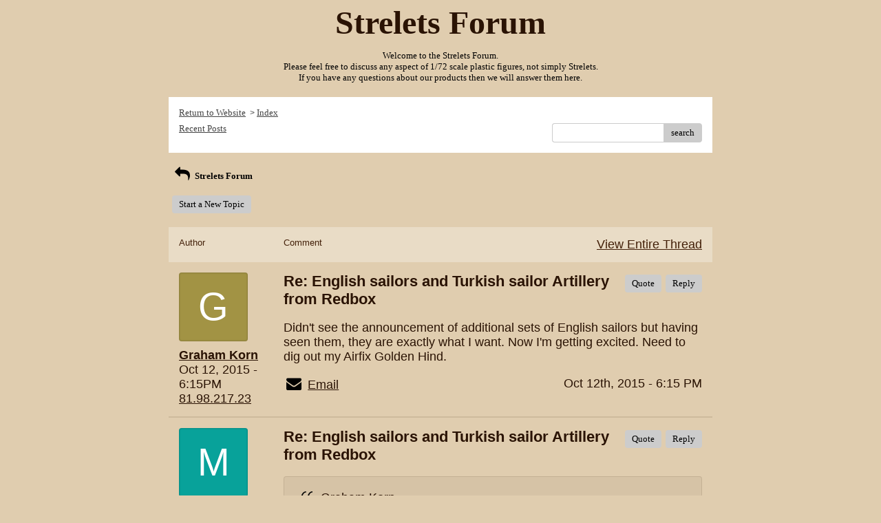

--- FILE ---
content_type: text/html; charset=UTF-8
request_url: http://pub33.bravenet.com/forum/static/show.php?usernum=2833323740&frmid=6&msgid=1052369&cmd=show
body_size: 74333
content:

<meta http-equiv="X-UA-Compatible" content="IE=edge">
<meta name="viewport" content="width=device-width, initial-scale=1">
   <!DOCTYPE HTML PUBLIC "-//W3C//DTD HTML 4.01 Transitional//EN" "http://www.w3.org/TR/html4/loose.dtd">
<html>
<head>
    <title>Strelets Forum </title>
    <link rel="shortcut icon" href="//www.bravenet.com/favicon.ico">

        <meta http-equiv="Content-Type" content="text/html; charset=UTF-8" />
            <meta name="host" content="">
    <meta name="remoteip" content="3.131.157.18">
    <meta http-equiv="imagetoolbar" content="no">
        <link rel="canonical" href="http://pub33.bravenet.com/forum/static/show.php?usernum=2833323740&amp;frmid=6&amp;msgid=1052369&amp;cmd=show">


    <script language="javascript" type="text/javascript">
      	      document.domain = "bravenet.com";
      
    
    function mailto(domain,user)
    {
        document.location.href = "mailto:" + user + "@" + domain;
    }

    function PopupWindow(href, w, h, settings)
    {
        leftpos = (screen.width) ? (screen.width-w)/2 : 0;
        toppos = (screen.height) ? (screen.height-h)/2 : 0;
        settings = 'height='+h+',width='+w+',top='+toppos+',left='+leftpos+' '+settings;
        popwin = window.open(href, 'popupwin', settings);
        popwin.focus();
    }
        </script>
    
    <style type="text/css">

        #headerWrapper { background: url('//assets.bravenet.com/bravenet/images/secure_service/background_secure.gif') repeat-x;}
        .menuText { display: none; }
        #toolsHeader { background: url('//assets.bravenet.com/bravenet/images/secure_service/tools_header.gif') no-repeat; width: 980px; height: 114px; margin: auto; }
        #toolsHeaderConduit { background: url('//assets.bravenet.com/common/images/webtools/default_tools_top.gif') no-repeat; width: 980px; height: 114px; margin: auto; }
        #viewUpgrade a { color: #ff5b0a; }
        #viewUpgrade { float: right; font-family: trebuchet MS, arial; height: 79px; font-weight: bold; font-size: 12pt; margin: 0px; }
        #upgradeWrapper { padding-top: 25px; color: #666; }
        #upgradeWrapper a, #upgradeWrapper a:visited { color: #FF5B0A; }

        #toolsNav { height: 35px; width: 920px; clear: both; }

        .conduitBar { position: relative; top: 80px; }
        #bn_footerad_container {
            width: 100%;
            position: fixed;
            bottom: 0;
            background-color: rgba(0, 0, 0, 0.5);
            padding-top: 10px;
            border-top: 1px solid #000;
        }

        #bn_footerad {
            background-color: transparent;
            height: 100px;
            text-align: center;
            display: none;
            position: relative;
        }

        #bn_footerad_close {
            cursor: pointer;
            text-decoration: none;
            position: absolute;
            right: 0px;
            top: -11px;
            background-color: #333;
            padding: 3px 5px;
            color: #fff;
        }

        ul#toolsNavBar { list-style-type: none;  width: 950px; height: 35px; }
        ul#toolsNavBar li { float: right; margin-top: 8px; padding: 0 10px; border-left: 1px solid #fff;}
        ul#toolsNavBar li a, ul#toolsNavBar li a:visited { float: left }

        ul#toolsNavBar li a#membersarea, ul#toolsNavBar li a#membersarea:visited { background: url('//assets.bravenet.com/bravenet/images/secure_service/menu_members_area.gif') no-repeat; width: 99px; height: 17px; }
        ul#toolsNavBar li a#membersarea:hover { background: url('//assets.bravenet.com/bravenet/images/secure_service/menu_members_area2.gif') no-repeat; width: 99px; height: 17px; }

        ul#toolsNavBar li a#servicemanager, ul#toolsNavBar li a#servicemanager:visited { background: url('//assets.bravenet.com/bravenet/images/secure_service/menu_service_menu.gif') no-repeat; width: 115px; height: 17px; }
        ul#toolsNavBar li a#servicemanager:hover { background: url('//assets.bravenet.com/bravenet/images/secure_service/menu_service_menu2.gif') no-repeat; width: 115px; height: 17px; }

        ul#toolsNavBar li a#viewloggedout, ul#toolsNavBar li a#viewloggedout:visited { background: url('//assets.bravenet.com/bravenet/images/secure_service/menu_logged_out_view.gif') no-repeat; width: 182px; height: 17px; }
        ul#toolsNavBar li a#viewloggedout:hover {  background: url('//assets.bravenet.com/bravenet/images/secure_service/menu_logged_out_view2.gif') no-repeat; width: 182px; height: 17px; }

        ul#toolsNavBar li a#gethosting, ul#toolsNavBar li a#gethosting:visited { background: url('//assets.bravenet.com/common/images/webtools/menu_gethosting.gif') no-repeat; width: 143px; height: 17px; }
        ul#toolsNavBar li a#gethosting:hover { background: url('//assets.bravenet.com/common/images/webtools/menu_gethosting2.gif') no-repeat; width: 143px; height: 17px; }

        ul#toolsNavBar li a#gettools, ul#toolsNavBar li a#gettools:visited { background: url('//assets.bravenet.com/common/images/webtools/menu_gettools.gif') no-repeat; width: 128px; height: 17px; }
        ul#toolsNavBar li a#gettools:hover { background: url('//assets.bravenet.com/common/images/webtools/menu_gettools2.gif') no-repeat; width: 128px; height: 17px; }

        .formbutton {border:1px solid #969696;font:11px tahoma,arial,helvetica;background-color: #eeeeee;}

        #colorSwatch {z-index: 20; display: none; text-align: center; position: absolute; left: 9px; top: 0px; background-color: #fff; border: 1px solid black; padding: 1px 6px 1px 6px;}

        #sBar { text-align: center;}
        #sBar ul li a, #sBar ul li a:visited {font: bold 11px tahoma,arial; text-decoration: underline; color: #004891;}

        #miniBarList { text-align: center; margin: auto; padding: 0px; height: 29px; margin-bottom: 10px; width: 728px; max-width: 100%;  }
        #miniBarList li { list-style-type: none; margin: 0px; padding: 0; float: left; }
        #miniBarList li img { float: left; border: 0px; max-width: 100vw; }
        #miniBarList li strong a, #miniBarList li strong a:visited { color:#0000ff; font-size: 15px; font-family: arial, helvetica; }
        #miniBarList li strong { float: left; margin: 6px 0px 0px 5px; font-size: 15px; font-family: arial, helvetica; cursor: hand; }
        #miniBarList li.trial { padding: 0px; margin: 0px; float: none;}
        #miniBarList li.trial img { float: right;}

        .blackBorder { border: 1px solid black; }
        .cancelButton { text-align: left; font: 10px tahoma; padding-top: 2px; text-align: center; }
        .centeringBar { margin-top: 30px; margin-bottom: 5px; }
        .colorTable { cursor: pointer; border-collapse: collapse; }
        .tableColorBorder { border: 1px solid #000000; font-size: 2px; width: 6px; height: 6px; background-color: #000000; }

                .pagerbutton            { text-align: center; padding:2px; border:1px solid #000000;font:12px verdana,arial,helvetica;background-color: #ffffff;cursor:pointer; color: #000000; }
        .pagerbutton_over       { background-color: #d1dbff; color: #000000; }
        .pagerbutton_disabled   { cursor: default; padding:2px; color: #aaaaaa;}
        
body { margin: 0px; padding:0px;background-color: #E0CDAF; font: 14px Arial,Helvetica; color: #2A1304; font-weight: normal; font-style: normal; text-decoration: none;}
.tablea { background-color: Transparent; font: 18px Arial,Helvetica; color: #2A1304; font-weight: normal; font-style: normal; text-decoration: none;}
.tableb { background-color: #E9DCC6; font: 18px Arial,Helvetica; color: #2A1304; font-weight: normal; font-style: normal; text-decoration: none;}
.title { font: 48px Serif; color: #2A1304; font-weight: bold; font-style: normal; text-decoration: none; }
.text { font: 14px Arial,Helvetica; color: #2A1304; font-weight: normal; font-style: normal; text-decoration: none; }

.subject { font: 14px Arial,Helvetica; color: #2A1304; font-weight: normal; font-style: normal; text-decoration: none; }
.subject a { font: 14px Arial,Helvetica; color: #2A1304; font-weight: normal; font-style: normal; text-decoration: underline; }
.subject a:visited { font: 14px Arial,Helvetica; color: #2A1304; font-weight: normal; font-style: normal; text-decoration: underline; }
.subject a:hover { font: 14px Arial,Helvetica; color: #2A1304; font-weight: normal; font-style: normal; text-decoration: underline; }


a                 { font: 14px Arial,Helvetica; color: #2A1304; font-weight: normal; font-style: normal; text-decoration: underline; }
a:visited         { font: 14px Arial,Helvetica; color: #2A1304; font-weight: normal; font-style: normal; text-decoration: underline; }
a:hover           { font: 14px Arial,Helvetica; color: #2A1304; font-weight: normal; font-style: normal; text-decoration: underline; }

.tablea a         { font: 14px Arial,Helvetica; color: #2A1304; font-weight: normal; font-style: normal; text-decoration: underline; text-decoration: underline; }
.tablea a:visited { font: 14px Arial,Helvetica; color: #2A1304; font-weight: normal; font-style: normal; text-decoration: underline; text-decoration: underline; }
.tablea a:hover   { font: 14px Arial,Helvetica; color: #2A1304; font-weight: normal; font-style: normal; text-decoration: underline; text-decoration: underline; }

    </style>
    <link rel="stylesheet" href="//assets.bravenet.com/bn/bravenet/css/service_preview.css">
    <link rel="stylesheet" href="//assets.bravenet.com/bn/css/jq.ui.css.php?serverUrl=//assets.bravenet.com">

    <script type="text/javascript" src="//assets.bravenet.com/bn/js/jquery/jquery.js"></script>
    <script type="text/javascript">var BNJQ = jQuery.noConflict();</script>
    <script type="text/javascript" src="//assets.bravenet.com/bn/js/jquery/plugins/jquery-ui-1.7.2.custom.min.js"></script>
  <script type="text/javascript" src="//assets.bravenet.com/bn/js/jquery/plugins/jquery.qtip-src.js"></script>
  <script type="text/javascript" src="//assets.bravenet.com/bn/js/jquery/plugins/jquery.autogrow.js"></script>
  <script type="text/javascript" src="//assets.bravenet.com/bn/js/jquery/plugins/jquery.address-1.2.2.min.js?strict=0&autoUpdate=1&crawling=1"></script>
  <script type="text/javascript" src="//assets.bravenet.com/bravenet/jquery.gritter.js"></script>
      <script type="text/javascript">
    (function ($) {
      $(document).ready(function () {
//        $('.hide-toolbar').bind('click', function () {
//          $('.bn-service-preview-nav-expanded').slideUp(250, function () {
//            $('.bn-service-preview-nav-collapsed').show();
//          });
//        });
//        $('.show-toolbar').bind('click', function () {
//          $('.bn-service-preview-nav-collapsed').hide();
//            $('.bn-service-preview-nav-expanded').slideDown(500);
//        });
              });
    })(BNJQ);
    function goServiceManager() { window.location.href='/forum/'; }
  </script>
  <script type="text/javascript" src="//assets.bravenet.com/bn/js/bnui.js"></script>
  <script type="text/javascript" src="//assets.bravenet.com/bn/js/uiInit.js"></script>
  <script type="text/javascript" src="//assets.bravenet.com/bravenet/altcha.js"></script>
    

        
    
        <link rel="stylesheet" href="/forum/css/forum.css.php?usernum=2833323740&service_wrapper=bn-forum-container-2833323740&static=true">
            <script type="text/javascript" src="//apps.bravenet.com/libraries/jquery-1.5.1.js"></script>
    <script type="text/javascript">
    var Bravenet = {};
    Bravenet.jQuery = jQuery.noConflict(true);
    </script>
    
    
  <script type="text/javascript" src="https://apps.bravenet.com/libraries/emoji.min.js"></script>
  <script type="text/javascript" src="https://apps.bravenet.com/libraries/wdt-emoji-bundle.min.js"></script>
  </head>
<body id="" class="forum">






  <div id="bn-forum-system-message" style="display:none;"></div>
<div id="bn-pagination-history" class="editable edit-page_colors" rel="title:Forum Page Settings,width:800,height:90%,useSave:true,refreshOnClose:true"></div>
<div class="bn-service-wrapper">
  <div id="bn-forum-container-2833323740">
    <div class="bn-forum-container">
      <div class="bn-forum-header">
        <div class="bn-forum-header-title editable edit-header" rel="title:Forum Header Settings,width:800,height:90%,useSave:true,refreshOnClose:true">
                    <div class="bn-forum-header-title-content">
                                        <h3>Strelets Forum</h3>
                                          <p><font size="2">Welcome to the Strelets Forum.<br>Please feel free to discuss any aspect of 1/72 scale plastic figures, not simply Strelets.<br>If you have any questions about our products then we will answer them here.</font></p>
                                    </div>
        </div>
        <div class="editable edit-forum" rel="title:Forum Style Settings,width:800,height:90%,useSave:true,refreshOnClose:true"></div>
        <div class="bn-forum-topnav">
                    <div class="bn-mobilenav" style="display:none;">
            <a onclick="Bravenet.jQuery('.bn-mobile-nav-dropdown').toggle();"><i class="bn-icon bn-icon-down-open"></i>Menu</a>
            <div class="bn-mobile-nav-dropdown" style="display:none;">
              <a target="_self" href="http://www.strelets-r.com/Index.html">Return to Website</a><span class="bc-separator" style="font:12px Arial,sans-serif;">&nbsp;&nbsp;></span> <a href="show.php?usernum=2833323740&frmid=6">Index</a>                    <a href="show.php?usernum=2833323740&frmid=6&cmd=showrecent&cp=0">Recent&nbsp;Posts</a>            </div>
          </div>
                    <div class="bn-forum-header-links">
          <div class="bn-forum-breadcrumb">
            <a target="_self" href="http://www.strelets-r.com/Index.html">Return to Website</a><span class="bc-separator" style="font:12px Arial,sans-serif;">&nbsp;&nbsp;></span> <a href="show.php?usernum=2833323740&frmid=6">Index</a>          </div>
          <div class="bn-forum-topnav-separator"></div>
          <div class="bn-forum-subnav-links">      <a href="show.php?usernum=2833323740&frmid=6&cmd=showrecent&cp=0">Recent&nbsp;Posts</a></div>
          <div class="bn-forum-actions">
          	<div class="bn-forum-action-links">&nbsp;</div>
          	<div class="bn-forum-action-search">
          	  <form id="forum_search_form" name="forum_search_form" enctype="application/x-www-form-urlencoded" method="post" action="/forum/static/show.php" onsubmit="" accept-charset="utf-8" style="display: inline;">

<input type="hidden" name="form_key" value="89fbe269ce07a64b9346270a725e1dfb53bf81a2" belongsToForm="forum_search_form" id="form_key" />

<input type="hidden" name="form_name" value="forum_search_form" belongsToForm="forum_search_form" id="form_name" />

<input type="hidden" name="forum_search_form_submitted" value="1" belongsToForm="forum_search_form" id="forum_search_form_submitted" />

<input type="text" name="email_address_bn" id="email_address_bn" value="" style="display:none;" belongsToForm="forum_search_form" />

<input type="text" name="searchfor" id="searchfor" value="" class="bn-forum-search-input" belongsToForm="forum_search_form" />

<input type="hidden" name="searchby" value="all" belongsToForm="forum_search_form" id="searchby" />

<input type="hidden" name="usernum" value="2833323740" belongsToForm="forum_search_form" id="usernum" />

<input type="hidden" name="cmd" value="search" belongsToForm="forum_search_form" id="cmd" />

<input type="hidden" name="frmid" value="0" belongsToForm="forum_search_form" id="frmid" />

<input type="hidden" name="msgid" value="0" belongsToForm="forum_search_form" id="msgid" />

<button type="submit"name="submit" id="submit" class="button-working" belongsToForm="forum_search_form"><span>search</span></button></form>            </div>
          </div>
          </div>
        </div>
      </div>
<!-- Bravenet Forum Layout Start -->
  
<div class="bn-forum-threads" id="forum-threads-2833323740">
  <div id="bn-forum-threads-2833323740-table" style="zoom:1;overflow:hidden;">

        <div class="bn-forum-status">
      <div style="zoom:1;overflow:hidden;">
                <div class="bn-forum-status-title">
          <span style="cursor:pointer;" onclick="window.location.href='show.php?usernum=2833323740&frmid=6&cmd=show';"><i class="bn-icon bn-icon-reply"></i> Strelets Forum</span>
                            </div>
                <div class="bn-forum-status-status"></div>
      </div>
    </div>
<div class="bn-forum-post-paging">
    <div class="bn-forum-status-new-post">

              <a href="post.php?usernum=2833323740&frmid=6&msgid=0&cp=0">Start&nbsp;a&nbsp;New&nbsp;Topic</a>&nbsp;          </div>
    
    
      </div>

    <div id="bn-forum-threads-post">
      <div class="bn-forum-threads-header">
        <div class="bn-forum-threads-post-header-author">Author</div>
        <div class="bn-forum-threads-post-header-comment">Comment</div>
	              <div class="bn-forum-threads-post-header-link">
            <a href="show.php?usernum=2833323740&frmid=6&msgid=1052354&cmd=show">View Entire Thread</a>          </div>
              </div>

            
              <div id="forum_message_1052369" class="bn-forum-row">
  <div class="bn-forum-threads-post-author">
    <a name="bn-forum-post-1052369-2833323740"></a>

                    <div class="bn-forum-avatar-2" style="background-color:#a29344">g</div>
              <div class="bn-forum-name"><a id="threadlink-1052369" class="bn-forum-thread-link" rel="history" href="show.php?usernum=2833323740&cmd=search&searchby=user&searchfor=Graham%2BKorn&cp=0&frmid=6"><span title="Messages from this User">Graham Korn</span></a></div>
    <div class="bn-forum-date">Oct&nbsp;12,&nbsp;2015 - 6:15PM</div>
          <div class="bn-forum-ip"><a title="Lookup all posts from this IP Address" href="show.php?usernum=2833323740&cmd=search&cp=0&searchby=ip&searchfor=81.98.217.23">81.98.217.23</a></div>
      </div>
  <div class="bn-forum-threads-post-comment">
    <div class="bn-forum-message-title">
        <div class="post_reply_buttons">
                    <button name="quote_post_reply_1052369" onclick="BNui.go('post.php?usernum=2833323740&frmid=6&msgid=1052369&cp=0&reply=1052369&quote=quote&mode=add')" type="button"><span>Quote</span>
</button>

<button name="post_reply_1052369" onclick="BNui.go('post.php?usernum=2833323740&frmid=6&msgid=1052369&cp=0&reply=1052369&mode=add')" type="button"><span>Reply</span>
</button>
        </div>
      <strong>Re: English sailors and Turkish sailor Artillery  from Redbox</strong>
    </div>
    <div class="bn-forum-message-body">
      <p>Didn't see the announcement of additional sets of English sailors but having seen them, they are exactly what I want. Now I'm getting excited. Need to dig out my Airfix Golden Hind.</p>
            <div class="bn-forum-thread-links-date">
        <div class="bn-forum-thread-links">
                    <i class="bn-icon bn-icon-mail-alt"></i> <a href="mailto:casaviejasuk@yahoo.co.uk" style="n  color: #2A1304">Email</a>&nbsp;&nbsp;
        </div>
        <div class="bn-forum-thread-date">Oct 12th, 2015 - 6:15 PM</div>
      </div>      </div>
      </div>
</div>

<!-- Forum Image Lightbox Modal -->
<div id="forum-image-modal" tabindex="-1" role="dialog" aria-hidden="true">
  <a class="nav-icon modal-previous" style="cursor: pointer;">‹</a>
  <div class="image-container">
    <img src="" alt="">
    <div class="image-filename"></div>
  </div>
  <a class="nav-icon modal-next" style="cursor: pointer;">›</a>
  <a title="Close" class="close-modal">&times;</a>
</div>

<script type="text/javascript">
  Bravenet.jQuery(function(){
  var emojiConvert = new EmojiConvertor();
  emojiConvert.img_set = 'emojione';
  emojiConvert.img_sets.emojione.sheet = 'https://apps.bravenet.com/css/sheets/sheet_emojione_64_indexed_128.png';
  emojiConvert.allow_native = false;
  emojiConvert.use_sheet = true;
  emojiConvert.init_env();
  Bravenet.jQuery('.bn-forum-threads-post-comment').each(function() {
    var replaced = emojiConvert.replace_colons(Bravenet.jQuery(this).html());
  replaced = emojiConvert.replace_emoticons(Bravenet.jQuery(this).html());    Bravenet.jQuery(this).html(replaced);
  });
  });
</script>      

      
                        <div id="forum_message_1052374" class="bn-forum-row">
  <div class="bn-forum-threads-post-author">
    <a name="bn-forum-post-1052374-2833323740"></a>

                    <div class="bn-forum-avatar-2" style="background-color:#08a29a">m</div>
              <div class="bn-forum-name"><a id="threadlink-1052374" class="bn-forum-thread-link" rel="history" href="show.php?usernum=2833323740&cmd=search&searchby=user&searchfor=Matelot&cp=0&frmid=6"><span title="Messages from this User">Matelot</span></a></div>
    <div class="bn-forum-date">Oct&nbsp;12,&nbsp;2015 - 11:35PM</div>
          <div class="bn-forum-ip"><a title="Lookup all posts from this IP Address" href="show.php?usernum=2833323740&cmd=search&cp=0&searchby=ip&searchfor=85.7.107.228">85.7.107.228</a></div>
      </div>
  <div class="bn-forum-threads-post-comment">
    <div class="bn-forum-message-title">
        <div class="post_reply_buttons">
                    <button name="quote_post_reply_1052374" onclick="BNui.go('post.php?usernum=2833323740&frmid=6&msgid=1052374&cp=0&reply=1052374&quote=quote&mode=add')" type="button"><span>Quote</span>
</button>

<button name="post_reply_1052374" onclick="BNui.go('post.php?usernum=2833323740&frmid=6&msgid=1052374&cp=0&reply=1052374&mode=add')" type="button"><span>Reply</span>
</button>
        </div>
      <strong>Re: English sailors and Turkish sailor Artillery  from Redbox</strong>
    </div>
    <div class="bn-forum-message-body">
      <p><div class="bn-forum-quote"><div style="position:relative;"><div class="bn-forum-quote-label" style="position:relative;z-index:2;"><i class="bn-icon bn-icon-quote bn-icon-180"></i> Graham Korn</div></div><div class="bn-forum-quote-text"><div></div><div class="bn-forum-quote-blurb">Now I'm getting excited. Need to dig out my Airfix Golden Hind.</div></div></div><br />
<br />
I recommend you also buy a Heller Mayflower since, contrary to what Heller says, the scale is not 1/150 but about 1/76. The kit was originally released by Revell and also included some sailors the size of whom confirms that the ship is about 1/76. The Heller re-release has no sailors, though.<br />
<br />
<a href="http://www.ebay.co.uk/sch/i.html?_from=R40&_trksid=p2050601.m570.l1313.TR0.TRC0.H0.Xheller+mayflower.TRS0&_nkw=heller+mayflower&_sacat=0" target="_blank">http://www.ebay.co.uk/sch/i.html?_from=R40&_trksid=p2050601.m570.l1313.TR0.TRC0.H0.Xheller+mayflower.TRS0&_nkw=heller+mayflower&_sacat=0</a><br />
<br />
Or even better: buy the original (including sailors). Here they say it's in 1/72 but the figures are slightly tinier/slimmer:<br />
<br />
<a href="http://www.ebay.co.uk/itm/VINTAGE-REVELL-1-72-MODEL-KIT-MAYFLOWER-/331679036322?hash=item4d399c73a2" target="_blank">http://www.ebay.co.uk/itm/VINTAGE-REVELL-1-72-MODEL-KIT-MAYFLOWER-/331679036322?hash=item4d399c73a2</a><br />
<br />
Careful, this is not the same kit as sold by Revell as Mayflower in 1/83 (which isn't correct either, the scale of that ship being about 1/96 or even 1/110).</p>
          </div>
      </div>
</div>

<!-- Forum Image Lightbox Modal -->
<div id="forum-image-modal" tabindex="-1" role="dialog" aria-hidden="true">
  <a class="nav-icon modal-previous" style="cursor: pointer;">‹</a>
  <div class="image-container">
    <img src="" alt="">
    <div class="image-filename"></div>
  </div>
  <a class="nav-icon modal-next" style="cursor: pointer;">›</a>
  <a title="Close" class="close-modal">&times;</a>
</div>

<script type="text/javascript">
  Bravenet.jQuery(function(){
  var emojiConvert = new EmojiConvertor();
  emojiConvert.img_set = 'emojione';
  emojiConvert.img_sets.emojione.sheet = 'https://apps.bravenet.com/css/sheets/sheet_emojione_64_indexed_128.png';
  emojiConvert.allow_native = false;
  emojiConvert.use_sheet = true;
  emojiConvert.init_env();
  Bravenet.jQuery('.bn-forum-threads-post-comment').each(function() {
    var replaced = emojiConvert.replace_colons(Bravenet.jQuery(this).html());
  replaced = emojiConvert.replace_emoticons(Bravenet.jQuery(this).html());    Bravenet.jQuery(this).html(replaced);
  });
  });
</script>                  <div id="forum_message_1052376" class="bn-forum-row">
  <div class="bn-forum-threads-post-author">
    <a name="bn-forum-post-1052376-2833323740"></a>

                    <div class="bn-forum-avatar-2" style="background-color:#08a29a">m</div>
              <div class="bn-forum-name"><a id="threadlink-1052376" class="bn-forum-thread-link" rel="history" href="show.php?usernum=2833323740&cmd=search&searchby=user&searchfor=Matelot&cp=0&frmid=6"><span title="Messages from this User">Matelot</span></a></div>
    <div class="bn-forum-date">Oct&nbsp;13,&nbsp;2015 - 8:20AM</div>
          <div class="bn-forum-ip"><a title="Lookup all posts from this IP Address" href="show.php?usernum=2833323740&cmd=search&cp=0&searchby=ip&searchfor=85.7.107.228">85.7.107.228</a></div>
      </div>
  <div class="bn-forum-threads-post-comment">
    <div class="bn-forum-message-title">
        <div class="post_reply_buttons">
                    <button name="quote_post_reply_1052376" onclick="BNui.go('post.php?usernum=2833323740&frmid=6&msgid=1052376&cp=0&reply=1052376&quote=quote&mode=add')" type="button"><span>Quote</span>
</button>

<button name="post_reply_1052376" onclick="BNui.go('post.php?usernum=2833323740&frmid=6&msgid=1052376&cp=0&reply=1052376&mode=add')" type="button"><span>Reply</span>
</button>
        </div>
      <strong>Re: English sailors and Turkish sailor Artillery  from Redbox</strong>
    </div>
    <div class="bn-forum-message-body">
      <p>PS: In case you want to buy the Mayflower on eBay or so, make sure it's actually the bigger version of the ship. Ask the seller. Total length is about 20" or 50,8cm (the hull length including the galion is about 40cm).</p>
          </div>
      </div>
</div>

<!-- Forum Image Lightbox Modal -->
<div id="forum-image-modal" tabindex="-1" role="dialog" aria-hidden="true">
  <a class="nav-icon modal-previous" style="cursor: pointer;">‹</a>
  <div class="image-container">
    <img src="" alt="">
    <div class="image-filename"></div>
  </div>
  <a class="nav-icon modal-next" style="cursor: pointer;">›</a>
  <a title="Close" class="close-modal">&times;</a>
</div>

<script type="text/javascript">
  Bravenet.jQuery(function(){
  var emojiConvert = new EmojiConvertor();
  emojiConvert.img_set = 'emojione';
  emojiConvert.img_sets.emojione.sheet = 'https://apps.bravenet.com/css/sheets/sheet_emojione_64_indexed_128.png';
  emojiConvert.allow_native = false;
  emojiConvert.use_sheet = true;
  emojiConvert.init_env();
  Bravenet.jQuery('.bn-forum-threads-post-comment').each(function() {
    var replaced = emojiConvert.replace_colons(Bravenet.jQuery(this).html());
  replaced = emojiConvert.replace_emoticons(Bravenet.jQuery(this).html());    Bravenet.jQuery(this).html(replaced);
  });
  });
</script>                  <div id="forum_message_1052380" class="bn-forum-row">
  <div class="bn-forum-threads-post-author">
    <a name="bn-forum-post-1052380-2833323740"></a>

                    <div class="bn-forum-avatar-2" style="background-color:#fe681e">b</div>
              <div class="bn-forum-name"><a id="threadlink-1052380" class="bn-forum-thread-link" rel="history" href="show.php?usernum=2833323740&cmd=search&searchby=user&searchfor=Bob&cp=0&frmid=6"><span title="Messages from this User">Bob</span></a></div>
    <div class="bn-forum-date">Oct&nbsp;13,&nbsp;2015 - 11:50AM</div>
          <div class="bn-forum-ip"><a title="Lookup all posts from this IP Address" href="show.php?usernum=2833323740&cmd=search&cp=0&searchby=ip&searchfor=167.230.96.11">167.230.96.11</a></div>
      </div>
  <div class="bn-forum-threads-post-comment">
    <div class="bn-forum-message-title">
        <div class="post_reply_buttons">
                    <button name="quote_post_reply_1052380" onclick="BNui.go('post.php?usernum=2833323740&frmid=6&msgid=1052380&cp=0&reply=1052380&quote=quote&mode=add')" type="button"><span>Quote</span>
</button>

<button name="post_reply_1052380" onclick="BNui.go('post.php?usernum=2833323740&frmid=6&msgid=1052380&cp=0&reply=1052380&mode=add')" type="button"><span>Reply</span>
</button>
        </div>
      <strong>Re: English sailors and Turkish sailor Artillery  from Redbox</strong>
    </div>
    <div class="bn-forum-message-body">
      <p>I found some interesting DShips in the shipyard section here including a Mediterranean Dhow.<br />
<br />
http://oldglory25s.com/<br />
<br />
Bob</p>
            <div class="bn-forum-thread-links-date">
        <div class="bn-forum-thread-links">
                    <i class="bn-icon bn-icon-mail-alt"></i> <a href="mailto:rhr0212@optonline.net" style="n  color: #2A1304">Email</a>&nbsp;&nbsp;
        </div>
        <div class="bn-forum-thread-date">Oct 13th, 2015 - 11:50 AM</div>
      </div>      </div>
      </div>
</div>

<!-- Forum Image Lightbox Modal -->
<div id="forum-image-modal" tabindex="-1" role="dialog" aria-hidden="true">
  <a class="nav-icon modal-previous" style="cursor: pointer;">‹</a>
  <div class="image-container">
    <img src="" alt="">
    <div class="image-filename"></div>
  </div>
  <a class="nav-icon modal-next" style="cursor: pointer;">›</a>
  <a title="Close" class="close-modal">&times;</a>
</div>

<script type="text/javascript">
  Bravenet.jQuery(function(){
  var emojiConvert = new EmojiConvertor();
  emojiConvert.img_set = 'emojione';
  emojiConvert.img_sets.emojione.sheet = 'https://apps.bravenet.com/css/sheets/sheet_emojione_64_indexed_128.png';
  emojiConvert.allow_native = false;
  emojiConvert.use_sheet = true;
  emojiConvert.init_env();
  Bravenet.jQuery('.bn-forum-threads-post-comment').each(function() {
    var replaced = emojiConvert.replace_colons(Bravenet.jQuery(this).html());
  replaced = emojiConvert.replace_emoticons(Bravenet.jQuery(this).html());    Bravenet.jQuery(this).html(replaced);
  });
  });
</script>                  <div id="forum_message_1052393" class="bn-forum-row">
  <div class="bn-forum-threads-post-author">
    <a name="bn-forum-post-1052393-2833323740"></a>

                    <div class="bn-forum-avatar-2" style="background-color:#885b2f">0</div>
              <div class="bn-forum-name"><a id="threadlink-1052393" class="bn-forum-thread-link" rel="history" href="show.php?usernum=2833323740&cmd=search&searchby=user&searchfor=0nn0&cp=0&frmid=6"><span title="Messages from this User">0nn0</span></a></div>
    <div class="bn-forum-date">Oct&nbsp;13,&nbsp;2015 - 5:16PM</div>
          <div class="bn-forum-ip"><a title="Lookup all posts from this IP Address" href="show.php?usernum=2833323740&cmd=search&cp=0&searchby=ip&searchfor=178.6.28.12">178.6.28.12</a></div>
      </div>
  <div class="bn-forum-threads-post-comment">
    <div class="bn-forum-message-title">
        <div class="post_reply_buttons">
                    <button name="quote_post_reply_1052393" onclick="BNui.go('post.php?usernum=2833323740&frmid=6&msgid=1052393&cp=0&reply=1052393&quote=quote&mode=add')" type="button"><span>Quote</span>
</button>

<button name="post_reply_1052393" onclick="BNui.go('post.php?usernum=2833323740&frmid=6&msgid=1052393&cp=0&reply=1052393&mode=add')" type="button"><span>Reply</span>
</button>
        </div>
      <strong>Re: English sailors and Turkish sailor Artillery  from Redbox</strong>
    </div>
    <div class="bn-forum-message-body">
      <p>Just dusted my Revell mayflower which I've 'launched' twenty years ago. Seems to be the larger one. Lenght over all is 49-50 centimeters. The crew figures stand 22mm 'tall' (no bases, feet on deck). Compared to average 1/72 scale figures, they still look more tiny than 1/76. Guess it rather might be 1/80. <br />
With 1/72 figures on board, standing on their bases, too, the railing is looking fairly low.<br />
<br />
Revell also made the (in)famous big and expensive 'Spanish Galleon' and 'English Man O'War' models. Scale officially 1/96 but 1/72 figures match well. But these ships are just generic and (30 years ago)meant to be more a decorative furniture than a painstakingly constructed replica. Especially the masts are far too high. Without the upper sails (top gallants)the overall shape will improve.<br />
<br />
BTW: Hope the old Revell Conquistadores will match their new RedBox mates.</p>
          </div>
      </div>
</div>

<!-- Forum Image Lightbox Modal -->
<div id="forum-image-modal" tabindex="-1" role="dialog" aria-hidden="true">
  <a class="nav-icon modal-previous" style="cursor: pointer;">‹</a>
  <div class="image-container">
    <img src="" alt="">
    <div class="image-filename"></div>
  </div>
  <a class="nav-icon modal-next" style="cursor: pointer;">›</a>
  <a title="Close" class="close-modal">&times;</a>
</div>

<script type="text/javascript">
  Bravenet.jQuery(function(){
  var emojiConvert = new EmojiConvertor();
  emojiConvert.img_set = 'emojione';
  emojiConvert.img_sets.emojione.sheet = 'https://apps.bravenet.com/css/sheets/sheet_emojione_64_indexed_128.png';
  emojiConvert.allow_native = false;
  emojiConvert.use_sheet = true;
  emojiConvert.init_env();
  Bravenet.jQuery('.bn-forum-threads-post-comment').each(function() {
    var replaced = emojiConvert.replace_colons(Bravenet.jQuery(this).html());
  replaced = emojiConvert.replace_emoticons(Bravenet.jQuery(this).html());    Bravenet.jQuery(this).html(replaced);
  });
  });
</script>                  <div id="forum_message_1052397" class="bn-forum-row">
  <div class="bn-forum-threads-post-author">
    <a name="bn-forum-post-1052397-2833323740"></a>

                    <div class="bn-forum-avatar-2" style="background-color:#08a29a">m</div>
              <div class="bn-forum-name"><a id="threadlink-1052397" class="bn-forum-thread-link" rel="history" href="show.php?usernum=2833323740&cmd=search&searchby=user&searchfor=Matelot&cp=0&frmid=6"><span title="Messages from this User">Matelot</span></a></div>
    <div class="bn-forum-date">Oct&nbsp;13,&nbsp;2015 - 6:50PM</div>
          <div class="bn-forum-ip"><a title="Lookup all posts from this IP Address" href="show.php?usernum=2833323740&cmd=search&cp=0&searchby=ip&searchfor=85.7.107.228">85.7.107.228</a></div>
      </div>
  <div class="bn-forum-threads-post-comment">
    <div class="bn-forum-message-title">
        <div class="post_reply_buttons">
                    <button name="quote_post_reply_1052397" onclick="BNui.go('post.php?usernum=2833323740&frmid=6&msgid=1052397&cp=0&reply=1052397&quote=quote&mode=add')" type="button"><span>Quote</span>
</button>

<button name="post_reply_1052397" onclick="BNui.go('post.php?usernum=2833323740&frmid=6&msgid=1052397&cp=0&reply=1052397&mode=add')" type="button"><span>Reply</span>
</button>
        </div>
      <strong>Re: English sailors and Turkish sailor Artillery  from Redbox</strong>
    </div>
    <div class="bn-forum-message-body">
      <p><div class="bn-forum-quote"><div style="position:relative;"><div class="bn-forum-quote-label" style="position:relative;z-index:2;"><i class="bn-icon bn-icon-quote bn-icon-180"></i> 0nn0</div></div><div class="bn-forum-quote-text"><div></div><div class="bn-forum-quote-blurb">Revell also made the (in)famous big and expensive 'Spanish Galleon' and 'English Man O'War' models. Scale officially 1/96 but 1/72 figures match well. But these ships are just generic and (30 years ago)meant to be more a decorative furniture than a painstakingly constructed replica. Especially the masts are far too high. Without the upper sails (top gallants)the overall shape will improve.</div></div></div><br />
<br />
True, cannot recommend these kits. I'd not call them "generic". They don't have a lot to do with the actual thing. The proportions are just ridiculous. You've already mentioned the far too high masts. The stern area is too high and far too protruding as well in relation to the overall hull, the bow is too narrow, the galion to massive in relation to the narrowness of the bow, etc. On the whole, a joke.<br />
<br />
Revell has re-released the same old "Spanish Galleon" kit in a new box representing a ship with approximately the correct dimensions/proportions. By doing so, they are fooling the unaware customer. I'd call it a swizz!<br />
<br />
Here you can compare the box art, representing a reasonably dimensioned galleon of the time, and  the model you actually get, a Disneyland caricature of a galleon:<br />
<br />
<a href="http://www.aliexpress.com/item-img/Revell-plastic-saill-ship-model-kit-05620-in-1-96-scale-Spanish-Galleon-medieval-war-ship/32306133851.html" target="_blank">http://www.aliexpress.com/item-img/Revell-plastic-saill-ship-model-kit-05620-in-1-96-scale-Spanish-Galleon-medieval-war-ship/32306133851.html</a><br />
<br />
As for the railing of the Mayflower. It's ok. Well, you have to remove the bases of the figures, of course. No wonder the railings look as if they were too low. However, railings were not that high anyway. Look at this painting by Vroom, for example:<br />
<br />
<a href="https://upload.wikimedia.org/wikipedia/commons/2/27/Vroom_Hendrick_Cornelisz_Dutch_Ships_Ramming_Spanish_Galleys_off_the_Flemish_Coast_in_October_1602.jpg" target="_blank">https://upload.wikimedia.org/wikipedia/commons/2/27/Vroom_Hendrick_Cornelisz_Dutch_Ships_Ramming_Spanish_Galleys_off_the_Flemish_Coast_in_October_1602.jpg</a><br />
<br />
As for the scale of both the Airfix Golden Hind (meant to represent a small war galleon) and the Revell Mayflower (meant to represent a small merchant galleon), remember that both ships are reconstructions not replicas. That is, the exact appearance and dimensions of the actual ships are not known, they are approximative/guesses (usually, all we know from contemporary sources is tonnage, keel-beam ratio, and the like). As a consequence, the size of the figures is relative as well. One could easily argue that the Revell figures have been made a bit too short and tiny in comparison to the ship itself which, as mentioned, goes very well together with the Golden Hind (for which the size of such features as doors or gun ports is a good indicator ). <br />
<br />
Generally, one must also bear in mind that everything on board those ships tended to be crowded and small from a modern point of view (the ships themselves would have been of the same type but built in all sizes, from huge to midget). Same as can be observed e.g. with period cottages. Modern humans usually have to stoop when crossing the rooms...</p>
          </div>
      </div>
</div>

<!-- Forum Image Lightbox Modal -->
<div id="forum-image-modal" tabindex="-1" role="dialog" aria-hidden="true">
  <a class="nav-icon modal-previous" style="cursor: pointer;">‹</a>
  <div class="image-container">
    <img src="" alt="">
    <div class="image-filename"></div>
  </div>
  <a class="nav-icon modal-next" style="cursor: pointer;">›</a>
  <a title="Close" class="close-modal">&times;</a>
</div>

<script type="text/javascript">
  Bravenet.jQuery(function(){
  var emojiConvert = new EmojiConvertor();
  emojiConvert.img_set = 'emojione';
  emojiConvert.img_sets.emojione.sheet = 'https://apps.bravenet.com/css/sheets/sheet_emojione_64_indexed_128.png';
  emojiConvert.allow_native = false;
  emojiConvert.use_sheet = true;
  emojiConvert.init_env();
  Bravenet.jQuery('.bn-forum-threads-post-comment').each(function() {
    var replaced = emojiConvert.replace_colons(Bravenet.jQuery(this).html());
  replaced = emojiConvert.replace_emoticons(Bravenet.jQuery(this).html());    Bravenet.jQuery(this).html(replaced);
  });
  });
</script>                  <div id="forum_message_1052406" class="bn-forum-row">
  <div class="bn-forum-threads-post-author">
    <a name="bn-forum-post-1052406-2833323740"></a>

                    <div class="bn-forum-avatar-2" style="background-color:#de2455">m</div>
              <div class="bn-forum-name"><a id="threadlink-1052406" class="bn-forum-thread-link" rel="history" href="show.php?usernum=2833323740&cmd=search&searchby=user&searchfor=Misteredd&cp=0&frmid=6"><span title="Messages from this User">Misteredd</span></a></div>
    <div class="bn-forum-date">Oct&nbsp;14,&nbsp;2015 - 10:10AM</div>
          <div class="bn-forum-ip"><a title="Lookup all posts from this IP Address" href="show.php?usernum=2833323740&cmd=search&cp=0&searchby=ip&searchfor=84.179.112.120">84.179.112.120</a></div>
      </div>
  <div class="bn-forum-threads-post-comment">
    <div class="bn-forum-message-title">
        <div class="post_reply_buttons">
                    <button name="quote_post_reply_1052406" onclick="BNui.go('post.php?usernum=2833323740&frmid=6&msgid=1052406&cp=0&reply=1052406&quote=quote&mode=add')" type="button"><span>Quote</span>
</button>

<button name="post_reply_1052406" onclick="BNui.go('post.php?usernum=2833323740&frmid=6&msgid=1052406&cp=0&reply=1052406&mode=add')" type="button"><span>Reply</span>
</button>
        </div>
      <strong>Re: English sailors and Turkish sailor Artillery  from Redbox</strong>
    </div>
    <div class="bn-forum-message-body">
      <p>You all should think BIGGER! <br />
<br />
How about this vessel? Row row row Your boat!<br />
<br />
http://www.ebay.de/itm/Heller-80898-Franz-Gallere-LA-REALE-1-75-Top-Plastikkit-/201299735984?hash=item2ede6635b0</p>
            <div class="bn-forum-thread-links-date">
        <div class="bn-forum-thread-links">
                    <i class="bn-icon bn-icon-mail-alt"></i> <a href="mailto:stschoeps@yahoo.com" style="n  color: #2A1304">Email</a>&nbsp;&nbsp;
        </div>
        <div class="bn-forum-thread-date">Oct 14th, 2015 - 10:10 AM</div>
      </div>      </div>
      </div>
</div>

<!-- Forum Image Lightbox Modal -->
<div id="forum-image-modal" tabindex="-1" role="dialog" aria-hidden="true">
  <a class="nav-icon modal-previous" style="cursor: pointer;">‹</a>
  <div class="image-container">
    <img src="" alt="">
    <div class="image-filename"></div>
  </div>
  <a class="nav-icon modal-next" style="cursor: pointer;">›</a>
  <a title="Close" class="close-modal">&times;</a>
</div>

<script type="text/javascript">
  Bravenet.jQuery(function(){
  var emojiConvert = new EmojiConvertor();
  emojiConvert.img_set = 'emojione';
  emojiConvert.img_sets.emojione.sheet = 'https://apps.bravenet.com/css/sheets/sheet_emojione_64_indexed_128.png';
  emojiConvert.allow_native = false;
  emojiConvert.use_sheet = true;
  emojiConvert.init_env();
  Bravenet.jQuery('.bn-forum-threads-post-comment').each(function() {
    var replaced = emojiConvert.replace_colons(Bravenet.jQuery(this).html());
  replaced = emojiConvert.replace_emoticons(Bravenet.jQuery(this).html());    Bravenet.jQuery(this).html(replaced);
  });
  });
</script>                  <div id="forum_message_1052410" class="bn-forum-row">
  <div class="bn-forum-threads-post-author">
    <a name="bn-forum-post-1052410-2833323740"></a>

                    <div class="bn-forum-avatar-2" style="background-color:#08a29a">m</div>
              <div class="bn-forum-name"><a id="threadlink-1052410" class="bn-forum-thread-link" rel="history" href="show.php?usernum=2833323740&cmd=search&searchby=user&searchfor=Matelot&cp=0&frmid=6"><span title="Messages from this User">Matelot</span></a></div>
    <div class="bn-forum-date">Oct&nbsp;14,&nbsp;2015 - 1:02PM</div>
          <div class="bn-forum-ip"><a title="Lookup all posts from this IP Address" href="show.php?usernum=2833323740&cmd=search&cp=0&searchby=ip&searchfor=85.7.107.228">85.7.107.228</a></div>
      </div>
  <div class="bn-forum-threads-post-comment">
    <div class="bn-forum-message-title">
        <div class="post_reply_buttons">
                    <button name="quote_post_reply_1052410" onclick="BNui.go('post.php?usernum=2833323740&frmid=6&msgid=1052410&cp=0&reply=1052410&quote=quote&mode=add')" type="button"><span>Quote</span>
</button>

<button name="post_reply_1052410" onclick="BNui.go('post.php?usernum=2833323740&frmid=6&msgid=1052410&cp=0&reply=1052410&mode=add')" type="button"><span>Reply</span>
</button>
        </div>
      <strong>Re: English sailors and Turkish sailor Artillery  from Redbox</strong>
    </div>
    <div class="bn-forum-message-body">
      <p>We all? <img src="//images.bravenet.com/common/images/smilies/30_angel.gif" border="0" alt=""> <br />
<br />
Check the thread "Turkish sailors!" below...  <br />
<br />
<div class="bn-forum-quote"><div style="position:relative;"><div class="bn-forum-quote-label" style="position:relative;z-index:2;"><i class="bn-icon bn-icon-quote bn-icon-180"></i> Matelot</div></div><div class="bn-forum-quote-text"><div></div><div class="bn-forum-quote-blurb">Yes Giorgio, that's what we'd like to see as well : 16th - 17th century galley slave oarsmen. <img src="//images.bravenet.com/common/images/smilies/1_grin.gif" border="0" alt=""> <br />
<br />
<a href="https://www.google.ch/search?q=chiourme&rls=ig&biw=1258&bih=693&site=webhp&source=lnms&tbm=isch&sa=X&ved=0CAYQ_AUoAWoVChMIpsmt1P26yAIVhtoaCh2Z3QKz&dpr=0.9#imgrc=T4i11E7ahWcw4M%3A" target="_blank">https://www.google.ch/search?q=chiourme&rls=ig&biw=1258&bih=693&site=webhp&source=lnms&tbm=isch&sa=X&ved=0CAYQ_AUoAWoVChMIpsmt1P26yAIVhtoaCh2Z3QKz&dpr=0.9#imgrc=T4i11E7ahWcw4M%3A</a><br />
<br />
Would be fun to be able to man the R&#233;ale de France (in 1/75):<br />
<br />
<a href="http://www.heller.fr/en/maquettes/scale-sailboats-model-classic/176-la-reale-de-france-3279510808988.html" target="_blank">http://www.heller.fr/en/maquettes/scale-sailboats-model-classic/176-la-reale-de-france-3279510808988.html</a><br />
<br />
The R&#233;ale de France had 31 oars to starboard and 60 oars to port (one thwart was omitted to make room for the caboose).<br />
<br />
Well, you just need 427 oarsmen, 7 oarsmen in slightly different poses for each oar on the larboard and starboard sides respectively. That is 14 slightly different poses of oarsmen for each pair of oars. If a box contained oarsmen for 3 pairs of oars, i. e. 42 oarsmen, you'd still need 11 boxes to man the R&#233;ale de France. Hey, Red Box, that's big business. Don't miss the opportunity! <img src="//images.bravenet.com/common/images/smilies/1_grin.gif" border="0" alt=""> </div></div></div><br />
<br />
<div class="bn-forum-quote"><div style="position:relative;"><div class="bn-forum-quote-label" style="position:relative;z-index:2;"><i class="bn-icon bn-icon-quote bn-icon-180"></i> Matelot</div></div><div class="bn-forum-quote-text"><div></div><div class="bn-forum-quote-blurb">It's "30 oars to port", of course. Sorry</div></div></div><br />
<br />
<img src="//images.bravenet.com/common/images/smilies/1_grin.gif" border="0" alt=""> </p>
          </div>
      </div>
</div>

<!-- Forum Image Lightbox Modal -->
<div id="forum-image-modal" tabindex="-1" role="dialog" aria-hidden="true">
  <a class="nav-icon modal-previous" style="cursor: pointer;">‹</a>
  <div class="image-container">
    <img src="" alt="">
    <div class="image-filename"></div>
  </div>
  <a class="nav-icon modal-next" style="cursor: pointer;">›</a>
  <a title="Close" class="close-modal">&times;</a>
</div>

<script type="text/javascript">
  Bravenet.jQuery(function(){
  var emojiConvert = new EmojiConvertor();
  emojiConvert.img_set = 'emojione';
  emojiConvert.img_sets.emojione.sheet = 'https://apps.bravenet.com/css/sheets/sheet_emojione_64_indexed_128.png';
  emojiConvert.allow_native = false;
  emojiConvert.use_sheet = true;
  emojiConvert.init_env();
  Bravenet.jQuery('.bn-forum-threads-post-comment').each(function() {
    var replaced = emojiConvert.replace_colons(Bravenet.jQuery(this).html());
  replaced = emojiConvert.replace_emoticons(Bravenet.jQuery(this).html());    Bravenet.jQuery(this).html(replaced);
  });
  });
</script>                  <div id="forum_message_1052414" class="bn-forum-row">
  <div class="bn-forum-threads-post-author">
    <a name="bn-forum-post-1052414-2833323740"></a>

                    <div class="bn-forum-avatar-2" style="background-color:#885b2f">0</div>
              <div class="bn-forum-name"><a id="threadlink-1052414" class="bn-forum-thread-link" rel="history" href="show.php?usernum=2833323740&cmd=search&searchby=user&searchfor=0nn0&cp=0&frmid=6"><span title="Messages from this User">0nn0</span></a></div>
    <div class="bn-forum-date">Oct&nbsp;14,&nbsp;2015 - 6:33PM</div>
          <div class="bn-forum-ip"><a title="Lookup all posts from this IP Address" href="show.php?usernum=2833323740&cmd=search&cp=0&searchby=ip&searchfor=178.6.28.12">178.6.28.12</a></div>
      </div>
  <div class="bn-forum-threads-post-comment">
    <div class="bn-forum-message-title">
        <div class="post_reply_buttons">
                    <button name="quote_post_reply_1052414" onclick="BNui.go('post.php?usernum=2833323740&frmid=6&msgid=1052414&cp=0&reply=1052414&quote=quote&mode=add')" type="button"><span>Quote</span>
</button>

<button name="post_reply_1052414" onclick="BNui.go('post.php?usernum=2833323740&frmid=6&msgid=1052414&cp=0&reply=1052414&mode=add')" type="button"><span>Reply</span>
</button>
        </div>
      <strong>Re: English sailors and Turkish sailor Artillery  from Redbox</strong>
    </div>
    <div class="bn-forum-message-body">
      <p>You are right. Revell&#8217;s Spanish Galleon is Disney&#8217;s castle afloat. The new box art deceives the buyer. But there are just few plastic model kits available, if you want a vessel from the 16th century in nearly 1/72. (I tried to convert Revell&#8217;s Spanish Galleon by altering the masts, shortening the gallion (and the stem), reducing the superstructure (poop deck) by one storey and removing the upper balcony. But that still is more ease the pain rather than a cure. So I didn&#8217;t finish that major surgery yet.<br />
<br />
On the other hand, some war gamers prefer straight out of the box gaming to extreme modeling (and use unpainted figures). In that case matching scale and easy assembly might be sufficient. Even then, there&#8217;s a very exclusive club of vessels available: the Airfix Golden Hind, the oop IMAI/ERTL Golden Hind, the big Revell/Heller Mayflower and the &#8216; fictitious fantasy&#8217; Revell Spanish Galleon/English Man O&#8217;War caricatures. IMAI&#8217;s chebec IMHO is rather 18th century.<br />
<br />
Right again, all these are best guesses to reconstruct a generic ship, since no original, even plan did survive. Also most 16th/17th century artists were no sailors themselves and could misapprehend dimensions or details. (Some of the few seadogs was the Dutch artist Zeeman).  Personally I visited some of the few survivers like the Vasa, the Victory and the Bremen cog. The latter BTW featured planks running from port to starboard, not lenghthwise as usual. (Zvezda hasn&#8217;t noticed that&#8230;)<br />
<br />
Using the gun port sizes as a lead is a clever idea!<br />
<br />
Another way may be scaling up paper craft models. I&#8217;ll try that soon. Shipyard does some very decent ones. Like the Revenge (1/96):<br />
<br />
http://www.model-shipyard.com/html/images/okladki/42.jpg<br />
<br />
Here&#8217;s a work in progress pic which I found in a paper modeler&#8217;s forum:<br />
<br />
http://www.kartonist.de/wbb2/attachment.php?attachmentid=323768<br />
<br />
</p>
          </div>
      </div>
</div>

<!-- Forum Image Lightbox Modal -->
<div id="forum-image-modal" tabindex="-1" role="dialog" aria-hidden="true">
  <a class="nav-icon modal-previous" style="cursor: pointer;">‹</a>
  <div class="image-container">
    <img src="" alt="">
    <div class="image-filename"></div>
  </div>
  <a class="nav-icon modal-next" style="cursor: pointer;">›</a>
  <a title="Close" class="close-modal">&times;</a>
</div>

<script type="text/javascript">
  Bravenet.jQuery(function(){
  var emojiConvert = new EmojiConvertor();
  emojiConvert.img_set = 'emojione';
  emojiConvert.img_sets.emojione.sheet = 'https://apps.bravenet.com/css/sheets/sheet_emojione_64_indexed_128.png';
  emojiConvert.allow_native = false;
  emojiConvert.use_sheet = true;
  emojiConvert.init_env();
  Bravenet.jQuery('.bn-forum-threads-post-comment').each(function() {
    var replaced = emojiConvert.replace_colons(Bravenet.jQuery(this).html());
  replaced = emojiConvert.replace_emoticons(Bravenet.jQuery(this).html());    Bravenet.jQuery(this).html(replaced);
  });
  });
</script>                  <div id="forum_message_1052416" class="bn-forum-row">
  <div class="bn-forum-threads-post-author">
    <a name="bn-forum-post-1052416-2833323740"></a>

                    <div class="bn-forum-avatar-2" style="background-color:#08a29a">m</div>
              <div class="bn-forum-name"><a id="threadlink-1052416" class="bn-forum-thread-link" rel="history" href="show.php?usernum=2833323740&cmd=search&searchby=user&searchfor=Matelot&cp=0&frmid=6"><span title="Messages from this User">Matelot</span></a></div>
    <div class="bn-forum-date">Oct&nbsp;14,&nbsp;2015 - 7:10PM</div>
          <div class="bn-forum-ip"><a title="Lookup all posts from this IP Address" href="show.php?usernum=2833323740&cmd=search&cp=0&searchby=ip&searchfor=85.7.107.228">85.7.107.228</a></div>
      </div>
  <div class="bn-forum-threads-post-comment">
    <div class="bn-forum-message-title">
        <div class="post_reply_buttons">
                    <button name="quote_post_reply_1052416" onclick="BNui.go('post.php?usernum=2833323740&frmid=6&msgid=1052416&cp=0&reply=1052416&quote=quote&mode=add')" type="button"><span>Quote</span>
</button>

<button name="post_reply_1052416" onclick="BNui.go('post.php?usernum=2833323740&frmid=6&msgid=1052416&cp=0&reply=1052416&mode=add')" type="button"><span>Reply</span>
</button>
        </div>
      <strong>Re: English sailors and Turkish sailor Artillery  from Redbox</strong>
    </div>
    <div class="bn-forum-message-body">
      <p><div class="bn-forum-quote"><div style="position:relative;"><div class="bn-forum-quote-label" style="position:relative;z-index:2;"><i class="bn-icon bn-icon-quote bn-icon-180"></i> 0nn0</div></div><div class="bn-forum-quote-text"><div></div><div class="bn-forum-quote-blurb">IMAI&#8217;s chebec IMHO is rather 18th century.</div></div></div><br />
<br />
Absolutely correct. I think that in principle it's based on the same ship as Hellers 1/50 chebec, i.e. the French mid-18th century Requin, or so...<br />
<br />
<a href="http://ancre.fr/fr/monographies/18-monographie-du-requin-chebec-1750-.html" target="_blank">http://ancre.fr/fr/monographies/18-monographie-du-requin-chebec-1750-.html</a><br />
<br />
Bob Richman said he was looking for a lateen rigged ship to be used for a later period. So I thought this was it...</p>
          </div>
      </div>
</div>

<!-- Forum Image Lightbox Modal -->
<div id="forum-image-modal" tabindex="-1" role="dialog" aria-hidden="true">
  <a class="nav-icon modal-previous" style="cursor: pointer;">‹</a>
  <div class="image-container">
    <img src="" alt="">
    <div class="image-filename"></div>
  </div>
  <a class="nav-icon modal-next" style="cursor: pointer;">›</a>
  <a title="Close" class="close-modal">&times;</a>
</div>

<script type="text/javascript">
  Bravenet.jQuery(function(){
  var emojiConvert = new EmojiConvertor();
  emojiConvert.img_set = 'emojione';
  emojiConvert.img_sets.emojione.sheet = 'https://apps.bravenet.com/css/sheets/sheet_emojione_64_indexed_128.png';
  emojiConvert.allow_native = false;
  emojiConvert.use_sheet = true;
  emojiConvert.init_env();
  Bravenet.jQuery('.bn-forum-threads-post-comment').each(function() {
    var replaced = emojiConvert.replace_colons(Bravenet.jQuery(this).html());
  replaced = emojiConvert.replace_emoticons(Bravenet.jQuery(this).html());    Bravenet.jQuery(this).html(replaced);
  });
  });
</script>                  <div id="forum_message_1052368" class="bn-forum-row">
  <div class="bn-forum-threads-post-author">
    <a name="bn-forum-post-1052368-2833323740"></a>

                    <div class="bn-forum-avatar-2" style="background-color:#1cbf50">t</div>
              <div class="bn-forum-name"><a id="threadlink-1052368" class="bn-forum-thread-link" rel="history" href="show.php?usernum=2833323740&cmd=search&searchby=user&searchfor=Tommy&cp=0&frmid=6"><span title="Messages from this User">Tommy</span></a></div>
    <div class="bn-forum-date">Oct&nbsp;12,&nbsp;2015 - 10:34AM</div>
          <div class="bn-forum-ip"><a title="Lookup all posts from this IP Address" href="show.php?usernum=2833323740&cmd=search&cp=0&searchby=ip&searchfor=80.162.1.31">80.162.1.31</a></div>
      </div>
  <div class="bn-forum-threads-post-comment">
    <div class="bn-forum-message-title">
        <div class="post_reply_buttons">
                    <button name="quote_post_reply_1052368" onclick="BNui.go('post.php?usernum=2833323740&frmid=6&msgid=1052368&cp=0&reply=1052368&quote=quote&mode=add')" type="button"><span>Quote</span>
</button>

<button name="post_reply_1052368" onclick="BNui.go('post.php?usernum=2833323740&frmid=6&msgid=1052368&cp=0&reply=1052368&mode=add')" type="button"><span>Reply</span>
</button>
        </div>
      <strong>English sailor in battle and artillery are up to</strong>
    </div>
    <div class="bn-forum-message-body">
      <p>Hallo <br />
<br />
The last two sets with english sailors are up to<br />
<br />
wery nice <br />
<br />
regards<br />
<br />
Tommy<img src="//images.bravenet.com/common/images/smilies/25_coolguy.gif" border="0" alt=""> </p>
          </div>
      </div>
</div>

<!-- Forum Image Lightbox Modal -->
<div id="forum-image-modal" tabindex="-1" role="dialog" aria-hidden="true">
  <a class="nav-icon modal-previous" style="cursor: pointer;">‹</a>
  <div class="image-container">
    <img src="" alt="">
    <div class="image-filename"></div>
  </div>
  <a class="nav-icon modal-next" style="cursor: pointer;">›</a>
  <a title="Close" class="close-modal">&times;</a>
</div>

<script type="text/javascript">
  Bravenet.jQuery(function(){
  var emojiConvert = new EmojiConvertor();
  emojiConvert.img_set = 'emojione';
  emojiConvert.img_sets.emojione.sheet = 'https://apps.bravenet.com/css/sheets/sheet_emojione_64_indexed_128.png';
  emojiConvert.allow_native = false;
  emojiConvert.use_sheet = true;
  emojiConvert.init_env();
  Bravenet.jQuery('.bn-forum-threads-post-comment').each(function() {
    var replaced = emojiConvert.replace_colons(Bravenet.jQuery(this).html());
  replaced = emojiConvert.replace_emoticons(Bravenet.jQuery(this).html());    Bravenet.jQuery(this).html(replaced);
  });
  });
</script>              
    
      </div>
</div>

<script type="text/javascript">
(function($) {
	var desired_width = 800 - 260;
	$('.bn-forum-message-body img').bind('load',function() {
		if($(this).width()>desired_width) {
			$(this).attr('width',desired_width);
		}
	});
})(Bravenet.jQuery);
</script><!-- Bravenet Forum Layout End -->

      <div class="bn-forum-footer">
						<div class="bn-mobilenav" style="display:none;">
				<a onclick="javascript:history.go(-1);">&laquo; back</a>
			</div>
				    <div class="bn-forum-breadcrumb">
	      <a target="_self" href="http://www.strelets-r.com/Index.html">Return to Website</a><span class="bc-separator" style="font:12px Arial,sans-serif;">&nbsp;&nbsp;></span> <a href="show.php?usernum=2833323740&frmid=6">Index</a>	    </div>
	    <div class="bn-forum-timezone">
    	  		</div>
      </div>
      <div class="bn-branding-adplacement">
		  		  	  </div>
    </div>
  </div>
</div>

  <script type="text/javascript"  charset="UTF-8">
    // Utility function to safely initialize libraries with retry logic
    window.BravenetLibraryLoader = {
      // Check if BNManager is available and call a function
      safeBNManager: function(callback, retries) {
        retries = retries || 3;
        if (typeof BNManager !== 'undefined' && typeof callback === 'function') {
          try {
            callback();
          } catch (e) {
            console.error('Error in BNManager callback:', e);
          }
        } else if (retries > 0) {
          console.warn('BNManager not loaded, retrying... (' + (4 - retries) + '/3)');
          setTimeout(function() {
            window.BravenetLibraryLoader.safeBNManager(callback, retries - 1);
          }, 500);
        } else {
          console.error('BNManager not available after all retries');
        }
      },
      
      // Check if DataTable plugin is available and call a function
      safeDataTable: function(callback, retries) {
        retries = retries || 3;
        if (typeof $.fn.dataTable === 'function' && typeof callback === 'function') {
          try {
            callback();
          } catch (e) {
            console.error('Error in DataTable callback:', e);
          }
        } else if (retries > 0) {
          console.warn('DataTable plugin not loaded, retrying... (' + (4 - retries) + '/3)');
          setTimeout(function() {
            window.BravenetLibraryLoader.safeDataTable(callback, retries - 1);
          }, 500);
        } else {
          console.error('DataTable plugin not available after all retries');
        }
      },
      
      // Check if bnFlexibleDataTable plugin is available and call a function
      safeFlexibleDataTable: function(callback, retries) {
        retries = retries || 3;
        if (typeof $.fn.bnFlexibleDataTable === 'function' && typeof callback === 'function') {
          try {
            callback();
          } catch (e) {
            console.error('Error in bnFlexibleDataTable callback:', e);
          }
        } else if (retries > 0) {
          console.warn('bnFlexibleDataTable plugin not loaded, retrying... (' + (4 - retries) + '/3)');
          setTimeout(function() {
            window.BravenetLibraryLoader.safeFlexibleDataTable(callback, retries - 1);
          }, 500);
        } else {
          console.error('bnFlexibleDataTable plugin not available after all retries');
        }
      },
      
      // Check if ForumManager is available and call a function
      safeForumManager: function(callback, retries) {
        retries = retries || 3;
        if (typeof ForumManager !== 'undefined' && typeof callback === 'function') {
          try {
            callback();
          } catch (e) {
            console.error('Error in ForumManager callback:', e);
          }
        } else if (retries > 0) {
          console.warn('ForumManager not loaded, retrying... (' + (4 - retries) + '/3)');
          setTimeout(function() {
            window.BravenetLibraryLoader.safeForumManager(callback, retries - 1);
          }, 500);
        } else {
          console.error('ForumManager not available after all retries');
        }
      },
      
      // Check if toastr is available and call a function
      safeToastr: function(callback, retries) {
        retries = retries || 3;
        if (typeof toastr !== 'undefined' && typeof callback === 'function') {
          try {
            callback();
          } catch (e) {
            console.error('Error in toastr callback:', e);
          }
        } else if (retries > 0) {
          console.warn('toastr not loaded, retrying... (' + (4 - retries) + '/3)');
          setTimeout(function() {
            window.BravenetLibraryLoader.safeToastr(callback, retries - 1);
          }, 500);
        } else {
          console.error('toastr not available after all retries');
        }
      },
      
      // Check if sparkline plugin is available and call a function
      safeSparkline: function(callback, retries) {
        retries = retries || 3;
        if (typeof $.fn.sparkline === 'function' && typeof callback === 'function') {
          try {
            callback();
          } catch (e) {
            console.error('Error in sparkline callback:', e);
          }
        } else if (retries > 0) {
          console.warn('sparkline plugin not loaded, retrying... (' + (4 - retries) + '/3)');
          setTimeout(function() {
            window.BravenetLibraryLoader.safeSparkline(callback, retries - 1);
          }, 500);
        } else {
          console.error('sparkline plugin not available after all retries');
        }
      },
      
      // Check if Tour library is available and call a function
      safeTour: function(callback, retries) {
        retries = retries || 3;
        if (typeof Tour !== 'undefined' && typeof callback === 'function') {
          try {
            callback();
          } catch (e) {
            console.error('Error in Tour callback:', e);
          }
        } else if (retries > 0) {
          console.warn('Tour library not loaded, retrying... (' + (4 - retries) + '/3)');
          setTimeout(function() {
            window.BravenetLibraryLoader.safeTour(callback, retries - 1);
          }, 500);
        } else {
          console.error('Tour library not available after all retries');
        }
      }
    };
    
    // Global error handler for uncaught JavaScript errors
    window.addEventListener('error', function(e) {
      console.warn('JavaScript error caught:', e.message, 'at', e.filename + ':' + e.lineno);
      // Don't prevent default to allow normal error handling
    });
    
    // Global unhandled promise rejection handler
    window.addEventListener('unhandledrejection', function(e) {
      console.warn('Unhandled promise rejection:', e.reason);
      // Prevent the default browser behavior
      e.preventDefault();
    });
    
    (function($){
    	$(document).ready(function(){
    		$('.bn-forum-row:last').addClass('last');
        // Bravenet.jQuery('*[title]').simpletooltip({
        //   'position': 'top',
        //   'background_color': '#000',
        //   'border_width': 2,
        //   'border_color': '#222',
        //   'arrow_width': 6
        // });
        
        // Forum uploaded image caption hover effect
        $('.forum-uploaded-image').hover(
          function() {
            // Skip temporary uploaded images when in new post mode to prevent duplication
            if (window.isNewPostMode && $(this).closest('.bn-forum-threads').not('.is-preview').length && $(this).find('img').attr('src').indexOf('/forum/upload/tmp/') !== -1) {
              return; // Skip this image
            }
            $(this).find('.image-caption').css('opacity', '1');
          },
          function() {
            // Skip temporary uploaded images when in new post mode to prevent duplication
            if (window.isNewPostMode && $(this).closest('.bn-forum-threads').not('.is-preview').length && $(this).find('img').attr('src').indexOf('/forum/upload/tmp/') !== -1) {
              return; // Skip this image
            }
            $(this).find('.image-caption').css('opacity', '0');
          }
        );
        
        // Admin image removal function
        window.removeImageByAdmin = function(imageId, msgId) {
          if (!confirm('Are you sure you want to remove this image? This action cannot be undone.')) {
            return;
          }
          
          // Find and immediately remove the image from DOM (optimistic update)
          // Use data attributes for efficient, direct lookup
          var $imageElement = $('.admin-remove-image[data-image-id="' + imageId + '"]').closest('.forum-uploaded-image');
          
          if ($imageElement) {
            // Add visual feedback - fade out and remove
            $imageElement.css({
              'opacity': '0.3',
              'transition': 'opacity 0.3s ease'
            });
            
            setTimeout(function() {
              $imageElement.fadeOut(300, function() {
                $(this).remove();
              });
            }, 200);
          } else {
            // If we can't find the image element, show an error
            alert('Could not find image to remove. Please refresh the page and try again.');
            return;
          }
          
          // Make the server request
          $.ajax({
            url: '/forum/admin-remove-image/',
            type: 'POST',
            data: {
              image_id: imageId,
              msgid: msgId
            },
            dataType: 'json',
            success: function(response) {
              if (response.success) {
                // Success - image was already removed from DOM
                console.log('Image removed successfully. Post will be marked as edited by moderator.');
                
                // Update the post to show "Edited by Moderator" text
                var $postContainer = $imageElement.closest('.bn-forum-threads-post-comment, .bn-forum-threads-post');
                if ($postContainer.length > 0) {
                  // Check if "Edited by Moderator" text already exists
                  if ($postContainer.find('.edited-by-moderator').length === 0) {
                    // Add the "Edited by Moderator" text
                    var editText = '<div class="edited-by-moderator" style="font-style: italic; color: #666; font-size: 12px; margin-top: 5px;">(Edited by Moderator)</div>';
                    $postContainer.append(editText);
                  }
                }
              } else {
                // Server error - log but don't restore (user already sees it's gone)
                console.log('Server error removing image:', response.error || 'Unknown error');
                // Note: We don't restore the image since the user expects it to be gone
              }
            },
            error: function() {
              // Network error - log but don't restore
              console.log('Network error removing image');
              // Note: We don't restore the image since the user expects it to be gone
            }
          });
        };
        
    	});
    })(Bravenet.jQuery);

    // Forum Image Lightbox Functionality
    (function($) {
      var forumImages = [];
      var currentImageIndex = 0;
      
      // Function to open lightbox with specific image
      window.openForumImageLightbox = function(imageSrc, imageAlt) {
        // Collect all forum images on the page
        forumImages = [];
        $('.forum-uploaded-image img').each(function() {
          // Skip temporary uploaded images when in new post mode to prevent duplication,
          // but DO include them inside preview blocks
          if (window.isNewPostMode && $(this).closest('.bn-forum-threads').not('.is-preview').length && $(this).attr('src').indexOf('/forum/upload/tmp/') !== -1) {
            return; // Skip this image
          }
          forumImages.push({
            src: $(this).attr('src'),
            alt: $(this).attr('alt')
          });
        });
        
        // Find current image index
        currentImageIndex = 0;
        for (var i = 0; i < forumImages.length; i++) {
          if (forumImages[i].src === imageSrc) {
            currentImageIndex = i;
            break;
          }
        }
        
        // Set up modal
        var modal = $('#forum-image-modal');
        var modalImg = modal.find('img');
        var prevBtn = modal.find('.modal-previous');
        var nextBtn = modal.find('.modal-next');
        var closeBtn = modal.find('.close-modal');
        
        // Show/hide navigation buttons
        if (forumImages.length <= 1) {
          prevBtn.hide();
          nextBtn.hide();
        } else {
          prevBtn.show();
          nextBtn.show();
        }
        
        // Set current image and filename
        modalImg.attr('src', imageSrc).attr('alt', imageAlt);
        modal.find('.image-filename').text(imageAlt);
        
        // Show modal
        modal.addClass('active');
        
        // Navigation functions
        function showPrevious() {
          if (forumImages.length > 1) {
            currentImageIndex = (currentImageIndex - 1 + forumImages.length) % forumImages.length;
            modalImg.attr('src', forumImages[currentImageIndex].src).attr('alt', forumImages[currentImageIndex].alt);
            modal.find('.image-filename').text(forumImages[currentImageIndex].alt);
          }
        }
        
        function showNext() {
          if (forumImages.length > 1) {
            currentImageIndex = (currentImageIndex + 1) % forumImages.length;
            modalImg.attr('src', forumImages[currentImageIndex].src).attr('alt', forumImages[currentImageIndex].alt);
            modal.find('.image-filename').text(forumImages[currentImageIndex].alt);
          }
        }
        
        function closeModal() {
          modal.removeClass('active');
        }
        
        // Bind events (using jQuery 1.5.1 compatible methods)
        prevBtn.unbind('click').bind('click', function(e) {
          e.preventDefault();
          e.stopPropagation();
          showPrevious();
        });
        
        nextBtn.unbind('click').bind('click', function(e) {
          e.preventDefault();
          e.stopPropagation();
          showNext();
        });
        
        closeBtn.unbind('click').bind('click', function(e) {
          e.preventDefault();
          e.stopPropagation();
          closeModal();
        });
        
        // Close on background click
        modal.unbind('click').bind('click', function(e) {
          if (e.target === this) {
            closeModal();
          }
        });
        
        // Keyboard navigation
        $(document).unbind('keydown.forumLightbox').bind('keydown.forumLightbox', function(e) {
          if (modal.hasClass('active')) {
            switch(e.which) {
              case 27: // Escape
                closeModal();
                break;
              case 37: // Left arrow
                showPrevious();
                break;
              case 39: // Right arrow
                showNext();
                break;
            }
          }
        });
      };
      
    })(Bravenet.jQuery);
  </script>

  


<div id="bn-dialog"></div>


</body>
</html>
